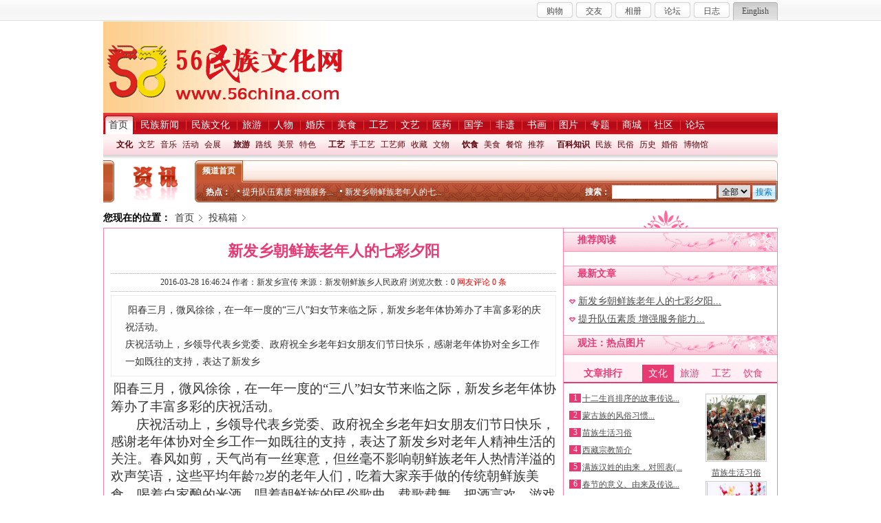

--- FILE ---
content_type: text/html
request_url: http://56china.com/2016/0328/109019.html
body_size: 11365
content:
<!DOCTYPE html PUBLIC "-//W3C//DTD XHTML 1.0 Transitional//EN" "http://www.w3.org/TR/xhtml1/DTD/xhtml1-transitional.dtd">
<html xmlns="http://www.w3.org/1999/xhtml">
<head>
<meta name="baidu-site-verification" content="ek0MilntJDEHybj9" />
<meta http-equiv="Content-Type" content="text/html; charset=utf-8" />
<title>新发乡朝鲜族老年人的七彩夕阳_投稿箱_中华民族文化网 中国民族网 56民族文化网 </title>
<meta http-equiv="X-UA-Compatible" content="IE=EmulateIE7" />
<meta content="朝鲜族,新发,老年人" name="keywords" />
<meta content=" 阳春三月，微风徐徐，在一年一度的“三八”妇女节来临之际，新发乡老年体协筹办了丰富多彩的庆祝活动。庆祝活动上，乡领导代表乡党委、政府祝全乡老年妇女朋友们节日快乐，感谢老年体协对全乡工作一如既往的支持，表达了新发乡" name="description" />
<meta property="qc:admins" content="5456250677656301616375" />
<base href="http://www.56china.com/" />
<link href="favicon.ico" rel="shortcut icon" />
<link href="css/css.css" rel="stylesheet" type="text/css" />
<link href="/css/list.css" rel="stylesheet" type="text/css" />
<link href="/css/tgx.css" rel="stylesheet" type="text/css" />
<link rel="alternate" type="application/rss+xml" title="新发乡朝鲜族老年人的七彩夕阳_投稿箱_中华民族文化网 中国民族网 56民族文化网 " href="/rss.php?rssid=2341" />
<script language="JavaScript" src="data/config.js"></script>
<script language="JavaScript" src="images/js/jquery.min.js"></script>
<script language="JavaScript" src="images/js/css.js"></script>
<script language="JavaScript" src="images/js/common.js"></script>
<script language="JavaScript" src="images/js/login.js"></script>
<script language="JavaScript" src="images/js/validator.js"></script>


<script src="css/my.js" type="text/javascript"></script>

</head>
<body>
<!--top-->
<div id="top">

  <div class="top_nav_but f_r">
<a href="/product/" target="_blank">购物</a>
<a href="/bbs/misc.php?mod=ranklist" target="_blank">交友</a>
<a href="/bbs/home.php?mod=space&do=album" target="_blank">相册</a>
<a href="/bbs/" target="_blank">论坛</a>
<a href="/bbs/home.php?mod=space&do=blog" target="_blank">日志</a>
<a href="/Chinese%20culture/" target="_blank" class="enbut">Einglish</a>

  </div>
 

 
  <div class="top_login f_l">
   <div id="div_login" style="display:none;width: 520px;">
<form action="/member/login.php" method="post" name="login" onsubmit="return loginSubmit(this, 1);" style="float:left;margin-right:10px">
用户名：<input type="text" name="username" size="12" class="input_blur"/>
密码：<input type="password" name="password" size="12" class="input_blur"/>
  <input type="submit" name="dosubmit" value="登录" class="button_style"/>
  <input type="button" name="register" value="注册" onclick="redirect('/member/register.php')" class="button_style"/>
  <input type="hidden" name="cookietime" value="0"/>
</form>

</div>
<div id="div_logined" style="display:none">
<strong id="logined_username" ></strong>，<a href="/member/">会员中心</a> | 
<a href="/member/logout.php">退出登录</a>
 
<a href="world/network.php?ac=mtag&view=hot" target="_blank" class="a_red1" style="margin-left:50px;">群组</a> <a href="/yp/"  target="_blank" class="a_red1">企业</a> <a href="bbs/my.php?item=threads"  target="_blank" class="a_red1">贴子</a> <span id="xiaochenspan"><a href="world/space.php?do=friend"  target="_blank" class="a_red1">好友<script src="./gettopinfo.php?type=friend"></script></a> <a href="world/space.php?do=pm"  target="_blank" class="a_red1">消息<script src="./gettopinfo.php?type=msg"></script></a></span>
 
</div>
  </div>


  
</div><!--end top-->

 
 
<!--header-->
<div id="header">
<div class="logo f_l">
<a href="http://www.56china.com/"><img src="css/logo.gif" alt="中华民族文化网 中国民族网 56民族文化网 " /></a>

</div>
<div class="ad f_r" ><script language="javascript" src="data/js.php?id=1"></script></div>
</div>

<div id="smenu">
<div id="i_menu">
<ul>
  <li  class="on"><a href="/" id="menu_phpcms"><span>首页</span></a></li>
   <li><a href="/new_new/" id="menu_662"><span>民族新闻</span></a></li><li><a href="/news/" id="menu_11"><span>民族文化</span></a></li><li><a href="/mzly/" id="menu_26"><span>旅游</span></a></li><li><a href="/renwu/" id="menu_779"><span>人物</span></a></li><li><a href="/hunqing/" id="menu_764"><span>婚庆</span></a></li><li><a href="/mz_mzys/" id="menu_646"><span>美食</span></a></li><li><a href="/mzgy/" id="menu_45"><span>工艺</span></a></li><li><a href="/uhdmt/" id="menu_593"><span>文艺</span></a></li><li><a href="/mzyy/" id="menu_2318"><span>医药</span></a></li><li><a href="/gxg/" id="menu_4270"><span>国学</span></a></li><li><a href="/fy/" id="menu_4317"><span>非遗</span></a></li><li><a href="http://www.56china.com/new_new/mzsh/" id="menu_4329"><span>书画</span></a></li><li><a href="http://www.56china.com/bbs/home.php?mod=space&do=album" id="menu_1761"><span>图片</span></a></li><li><a href="/special/" id="menu_7"><span>专题</span></a></li><li><a href="http://shop.56china.com" id="menu_1807"><span>商城</span></a></li><li><a href="http://www.56china.com/bbs/misc.php?mod=ranklist" id="menu_1327"><span>社区</span></a></li><li><a href="http://www.56china.com/bbs/forum.php" id="menu_1709"><span>论坛</span></a></li>  </ul>
</div>
<div id="i_nav">
<ul id="nav_phpcms" style="display:block;"> 
<a href="/news/" class="b" target="_blank">文化</a> <a href="/uhdmt/"  target="_blank">文艺</a>  <a href="/uhdmt/dmt-mzyy/"  target="_blank">音乐</a>  <a href="/news/mzuh_uhhd/"  target="_blank">活动</a>  <a href="/new_new/new_hzxx/"  target="_blank">会展</a> 
<a href="/mzly/" class="b"  target="_blank">旅游</a> <a href="/mzly/mzly_lylx/"  target="_blank">路线</a> <a href="/photo/tour/"  target="_blank">美景</a> <a href="/mzly/qifengyisu/"  target="_blank">特色</a> 
<a href="/mzgy/" class="b" target="_blank">工艺</a> <a href="/mzgy/sgyjp/" target="_blank">手工艺</a> <a href="/renwu/gongyirenwu/" target="_blank">工艺师</a> <a href="/mzgy/shoucangwenhua/"  target="_blank">收藏</a> <a href="/mzgy/wenwuwenhua/"  target="_blank">文物</a>
<a href="/mz_mzys/" class="b" target="_blank">饮食</a> <a href="/mz_mzys/mzys_msysys/"  target="_blank">美食</a> <a href="/mz_mzys/mzys_dtcg/" target="_blank">餐馆</a> <a href="/mz_mzys/mzys_dtcg/"  target="_blank">推荐</a>  
<a href="" class="b" target="_blank">百科知识</a> <a href="/news/" target="_blank">民族</a> <a href="/news/mzuh_mzfs/"  target="_blank">民俗</a> <a href="/news/mzuh_mzls/"  target="_blank">历史</a> <a href="/hunqing/minzu_hunsu/" target="_blank">婚俗</a> <a href="/mzuh_jg/mz_bug/"  target="_blank">博物馆</a>
</ul>
<ul id="nav_662">
<a href="/new_new/new_uhdt/" target="_blank">文化资讯</a> 	<a href="/new_new/new_glxu/" target="_blank">国内新闻</a> 	<a href="/new_new/new_gjxu/" target="_blank">国际新闻</a> 	<a href="/new_new/new_hzxx/" target="_blank">会展信息</a> 	<a href="/new_new/new_lydt/" target="_blank">旅游动态</a> 	<a href="/new_new/new_gy/" target="_blank">工艺资讯</a> 	<a href="/new_new/yinshizixun/" target="_blank">企业资讯</a> 	<a href="/new_new/yichandongtai/" target="_blank">遗产动态</a> 	<a href="/new_new/mzsh/" target="_blank">书画资讯</a> 	<a href="/new_new/huodongxinxi/" target="_blank">活动</a> 	<a href="/new_new/minzubowuguan/" target="_blank">多彩中华</a> 	<a href="/new_new/renwuzixun/" target="_blank">人物</a> 	<a href="/new_new/shipinxinwen/" target="_blank">视频</a> 	<a href="/new_new/cgdnyt/" target="_blank">成功的一天</a> 	<a href="/new_new/meitixinwen/" target="_blank">媒体新闻</a> 	<a href="/new_new/minzufangtan/" target="_blank">民族访谈</a> 	<a href="/new_new/diqu/" target="_blank">地方报道</a> 	<a href="/new_new/meitilianmeng/" target="_blank">媒体联盟</a> 	<a href="/new_new/qyppcq/" target="_blank">品牌传奇</a> 	<a href="/new_new/jingcaibaodao/" target="_blank">地方总汇</a> 	<a href="/new_new/gysdyt/" target="_blank">寻访之旅</a> 	</ul>
<ul id="nav_11">
<a href="/news/fengqing/" target="_blank">风情</a> 	<a href="/news/mzjr/" target="_blank">节日</a> 	<a href="/news/mzuh_mzfs/" target="_blank">风俗</a> 	<a href="/news/mzps/" target="_blank">趣事</a> 	<a href="/news/mzjj/" target="_blank">禁忌</a> 	<a href="/news/mzcs/" target="_blank">传说</a> 	<a href="/news/mzuh_mzzj/" target="_blank">宗教</a> 	<a href="/news/mzuh_uhhd/" target="_blank">活动</a> 	<a href="/news/mzzc/" target="_blank">政策</a> 	<a href="/news/mzuh_mzls/" target="_blank">历史</a> 	<a href="/news/wenhua_jianzhu/" target="_blank">建筑</a> 	<a href="/news/wenhua_wenxue/" target="_blank">文学</a> 	<a href="/news/tansuo/" target="_blank">探索</a> 	<a href="/news/jilu/" target="_blank">记录</a> 	<a href="/uhdmt/tiyushipin/" target="_blank">体育</a> 	<a href="/new_new/shipinxinwen/" target="_blank">视频</a> 	</ul>
<ul id="nav_26">
<a href="/mzly/qifengyisu/" target="_blank">特色村镇</a> 	<a href="/mzly/mzly_tjjd/" target="_blank">推荐景点</a> 	<a href="/mzly/lvyouhuodong/" target="_blank">旅游活动</a> 	<a href="/mzly/mzly_lytm/" target="_blank">旅游探密</a> 	<a href="/mzly/tjlydp/" target="_blank">推荐地区</a> 	<a href="/mzly/msly/" target="_blank">民俗旅游</a> 	<a href="/new_new/shipinxinwen/" target="_blank">旅游视频</a> 	<a href="/mzly/mzly/" target="_blank">民族之旅</a> 	<a href="/mzly/mzly_lylx/" target="_blank">旅游路线</a> 	<a href="/mzly/mzly_lxstj/" target="_blank">旅行社推荐</a> 	<a href="/mzly/lyzysx/" target="_blank">出行宝典</a> 	</ul>
<ul id="nav_779">
<a href="/renwu/wenhuarenwu/" target="_blank">民族企业家</a> 	<a href="/renwu/yingxianglirenwu/" target="_blank">文化学者</a> 	<a href="/renwu/leqirenwu/" target="_blank">器乐家</a> 	<a href="/renwu/gongyirenwu/" target="_blank">民间艺人</a> 	<a href="/renwu/biaoyanrenwu/" target="_blank">表演家</a> 	<a href="/renwu/wudaorenwu/" target="_blank">舞蹈家</a> 	<a href="/renwu/yanchangrenwu/" target="_blank">歌唱家</a> 	<a href="/renwu/meishurenwu/" target="_blank">书画家</a> 	<a href="/renwu/shejishi/" target="_blank">设计师</a> 	<a href="/renwu/ciqujia/" target="_blank">词曲作家</a> 	<a href="/renwu/zuojia/" target="_blank">作家</a> 	<a href="/renwu/shoucangjia/" target="_blank">收藏家</a> 	<a href="/renwu/56jingying/" target="_blank">56民族精英</a> 	</ul>
<ul id="nav_764">
<a href="/hunqing/minzu_hunsu/" target="_blank">民族婚俗</a> 	<a href="/hunqing/dongfanghuazhu/" target="_blank">洞房花烛</a> 	<a href="/hunqing/tesehunli/" target="_blank">特色婚礼</a> 	<a href="/hunqing/xijiuhunyan/" target="_blank">喜酒婚宴</a> 	<a href="/hunqing/jiehunbaodian/" target="_blank">结婚宝典</a> 	<a href="/hunqing/hunshasheying/" target="_blank">婚纱摄影</a> 	<a href="/hunqing/jiehuntu/" target="_blank">结婚图片</a> 	<a href="/hunqing/hunzhanxinxi/" target="_blank">婚展信息</a> 	<a href="/hunqing/hunjiazixun/" target="_blank">婚嫁资讯</a> 	<a href="/hunqing/hunshalifu/" target="_blank">婚纱礼服</a> 	</ul>
<ul id="nav_646">
<a href="/mz_mzys/mzys_ysuh/" target="_blank">饮食文化</a> 	<a href="/mz_mzys/mzys_tjxc/" target="_blank">食客发现</a> 	<a href="/mz_mzys/mzys_mzdptc/" target="_blank">民族特产</a> 	<a href="/mz_mzys/mzys_dtcg/" target="_blank">特色餐馆</a> 	<a href="/mz_mzys/mzys_cyzf/" target="_blank">民族菜做法</a> 	<a href="/mz_mzys/mzys_msysys/" target="_blank">民族美食养生</a> 	<a href="/mz_mzys/ys_fuxc/" target="_blank">风味小吃</a> 	<a href="/photo/foodpicture/" target="_blank">美食图片</a> 	</ul>
<ul id="nav_45">
<a href="/new_new/new_gy/" target="_blank">工艺资讯</a> 	<a href="/mzgy/mzgy_hhgy/" target="_blank">绘画工艺</a> 	<a href="/renwu/gongyirenwu/" target="_blank">工艺人物</a> 	<a href="/mzgy/gyfs/" target="_blank">民族服饰</a> 	<a href="/mzgy/mzgy_gyjs/" target="_blank">工艺知识</a> 	<a href="/mzgy/sgyjp/" target="_blank">工艺精品</a> 	<a href="/mzgy/mzgy_tjgycs/" target="_blank">推荐厂商</a> 	<a href="/mzgy/shoucangwenhua/" target="_blank">收藏文化</a> 	<a href="/mzgy/wenwuwenhua/" target="_blank">文物文化</a> 	<a href="/mzgy/mzgy_wenhua/" target="_blank">工艺文化</a> 	<a href="/product/cp_tsfs/mzfz/" target="_blank">民族服装</a> 	</ul>
<ul id="nav_593">
<a href="/uhdmt/uhzssp/" target="_blank">文艺知识</a> 	<a href="/uhdmt/dmt-mzyy/" target="_blank">民族音乐</a> 	<a href="/uhdmt/dmt_mzyp/" target="_blank">民族乐器</a> 	<a href="/uhdmt/wudaoshipin/" target="_blank">民族表演</a> 	<a href="/uhdmt/tiyushipin/" target="_blank">民族体育</a> 	<a href="/uhdmt/mzhh/" target="_blank">民族书画</a> 	</ul>
<ul id="nav_2318">
<a href="/mzyy/mz_my/" target="_blank">蒙医</a> 	<a href="/mzyy/mz_zy/" target="_blank">藏医</a> 	<a href="/mzyy/mz_yy/" target="_blank">瑶医</a> 	<a href="/mzyy/mz_mzyy/" target="_blank">苗医</a> 	<a href="/mzyy/mz_zzyy/" target="_blank">壮医</a> 	<a href="/mzyy/mz_wy/" target="_blank">维医</a> 	<a href="/mzyy/mz_hy/" target="_blank">回医</a> 	<a href="/mzyy/mz_dy/" target="_blank">傣医</a> 	<a href="/mzyy/mz_ty/" target="_blank">土医</a> 	<a href="/mzyy/mz_cy/" target="_blank">朝医</a> 	<a href="/mzyy/mz_yzyy/" target="_blank">彝医</a> 	<a href="/mzyy/mz_ptyy/" target="_blank">其他民族医药</a> 	</ul>
<ul id="nav_4270">
<a href="/gxg/djzm/" target="_blank">百家争鸣</a> 	<a href="/gxg/jszj/" target="_blank">经史子集</a> 	<a href="/gxg/mjjt/" target="_blank">名家讲堂</a> 	<a href="/gxg/gxrm/" target="_blank">国学入门</a> 	<a href="/gxg/gxyy/" target="_blank">国学运用</a> 	<a href="/gxg/gxfw/" target="_blank">国学服务</a> 	</ul>
<ul id="nav_4317">
<a href="http://www.56china.com/new_new/yichandongtai/" target="_blank">非遗动态</a> 	<a href="/fy/fyml/" target="_blank">非遗名录</a> 	<a href="/fy/fyccr/" target="_blank">传承人</a> 	<a href="/fy/fyjs/" target="_blank">非遗产品推荐</a> 	<a href="/fy/fyxz/" target="_blank">现状介绍</a> 	</ul>
<ul id="nav_4329">
</ul>
<ul id="nav_1761">
</ul>
<ul id="nav_7">
</ul>
<ul id="nav_1807">
</ul>
<ul id="nav_1327">
</ul>
<ul id="nav_1709">
</ul>

</div>
</div>
<!--end header-->
<div id="classnav">
<ul class="classmenu">
<li><b><a href="/tgx/">频道首页</a></b></li>
<li>&nbsp;&nbsp; 
	 
</li>
</ul>
<ul class="navbottom"><li style="background:none;pading:0px;"><b>热点：</b></li>
<li><a href="2016/0113/108357.html" title=" 提升队伍素质 增强服务能力" target="_blank"> 提升队伍素质 增强服务...</a></li><li><a href="2016/0328/109019.html" title="新发乡朝鲜族老年人的七彩夕阳" target="_blank">新发乡朝鲜族老年人的七...</a></li><li class="search">  
  <div class="f_r">
 <form name="site_search" action="search/" target="_blank">
 <b>搜索：</b>
  <input type="text" name="q" size="20" class="input_blur"/>
  <select name='type'>
<option value="all">全部</option>
<option value="buy">供求</option>
<option value="news">资讯</option>
<option value="picture">图片</option>
<option value="info">分类</option>
<option value="product">产品</option>
  </select>
  <input type="submit" name="s" id="button" value="搜索" class="button_style"/>
 </form>
  </div>
</li>
</ul>
</div>



<div id="position1"><span>您现在的位置：</span><a href="">首页</a><a href="/tgx/">投稿箱</a></div>

<!--left begin-->
<div class="b4" id="leftbox">

    <div id="content">
  <div id="content_head">
<!--文章标题-->
<h1 class="color2">新发乡朝鲜族老年人的七彩夕阳</h1>
<!--基本属性-->
<h2 class="b3"><span>2016-03-28 16:46:24</span> 作者：新发乡宣传 来源：新发朝鲜族乡人民政府 浏览次数：<span id="hits">0</span> 
<a href="comment/?keyid=phpcms-content-title-109019&verify=5146c9ea1d0f05a27a890c9f61a25ea2" style="color:red;">网友评论 <span id="comments_top">0</span> 条</a>
</h2>
  </div>
  <!--简单描述-->
    <div id="digest">&nbsp;阳春三月，微风徐徐，在一年一度的“三八”妇女节来临之际，新发乡老年体协筹办了丰富多彩的庆祝活动。<br />庆祝活动上，乡领导代表乡党委、政府祝全乡老年妇女朋友们节日快乐，感谢老年体协对全乡工作一如既往的支持，表达了新发乡</div>
    <!--正文-->
  <div id="endtext">
<!--判断阅读权限-->
<!--判断是否已经扣点-->
&nbsp;<span style="font-family: 宋体; font-size: 14pt; text-indent: 28pt;">阳春三月，微风徐徐，在一年一度的&ldquo;三八&rdquo;妇女节来临之际，新发乡老年体协筹办了丰富多彩的庆祝活动。</span>
<p class="MsoNormal" style="text-indent:28.0pt;mso-char-indent-count:2.0"><span style="font-size:14.0pt;font-family:宋体">庆祝活动上，乡领导代表乡党委、政府祝全乡老年妇女朋友们节日快乐，感谢老年体协对全乡工作一如既往的支持，表达了新发乡对老年人精神生活的关注。春风如剪，天气尚有一丝寒意，但丝毫不影响朝鲜族老年人热情洋溢的欢声笑语，这些平均年龄<span lang="EN-US">72</span>岁的老年人们，吃着大家亲手做的传统朝鲜族美食、喝着自家酿的米酒、唱着朝鲜族的民俗歌曲，载歌载舞、把酒言欢、游戏娱乐，场面热闹非凡。<span lang="EN-US"><o:p></o:p></span></span></p>
<p class="MsoNormal" style="text-indent:28.0pt;mso-char-indent-count:2.0"><span style="font-size:14.0pt;font-family:宋体">此次活动愉悦了心情，享受了快乐，锻炼了身体，增进了友谊，增强了凝聚力，让朝鲜族老年朋友们生活如同朝鲜族喜爱的七彩巾一样绚丽多姿。<span lang="EN-US"><o:p></o:p></span></span></p>  </div>
  <div class="c"></div>
    <div id="keyword"  class="color2"><strong>关键词：</strong><a href="tag.php?tag=%E6%9C%9D%E9%B2%9C%E6%97%8F" class="keyword">朝鲜族</a><a href="tag.php?tag=%E6%96%B0%E5%8F%91" class="keyword">新发</a><a href="tag.php?tag=%E8%80%81%E5%B9%B4%E4%BA%BA" class="keyword">老年人</a></div>
  

<div class="c"></div>
    <!--分页-->
   <div class="c"></div>
    <div id="moodrank_div"></div>
  <script  type="text/javascript">var contentid = 109019;</script>
  <script type="text/javascript" id="callback_js"></script>
  <script type="text/javascript" src="data/moodrank/1.js"></script>
      <div id="digg_div"></div>
  <script  type="text/javascript">var contentid = 109019; var catid = 2341</script>
  <script type="text/javascript" id="calldigg_js"></script>
  <script type="text/javascript" src="digg/digg.php?contentid=109019&catid=2341"></script>
   <div class="c"></div>

  <div class="clear"></div>
    <form action="mail/sendmail.php" name="sendmail" id="sendmail">
<input type="hidden" name="title" value="推荐：新发乡朝鲜族老年人的七彩夕阳" />
<input type="hidden" name="content" value=" <a href='http://www.56china.com/2016/0328/109019.html' target='_blank'>新发乡朝鲜族老年人的七彩夕阳</a><br/>" />
  </form>
       <form action="error_report/error_report.php" name="errors" id="errors">
<input type="hidden" name="title" value="新发乡朝鲜族老年人的七彩夕阳" />
<input type="hidden" name="contentid" value="109019" />
  </form>
    <p id="text_1" style="margin-top:1%;">
<a href="javascript:$('#errors').submit();">[错误报告]</a> 
<a href="javascript:$('#sendmail').submit();">[推荐]</a> 
<a href="member/collect.php?contentid=109019&action=add">[收藏]</a>
<a href="javascript:window.print();">[打印]</a> <a href="javascript:window.close();">[关闭]</a> 
<a href="http://www.56china.com/2016/0328/109019.html#top">[返回顶部]</a> </p>

<p  id="text_2" style="margin-top:1%;" ><a href="javascript:void(0)" onclick="copyToClipBoard()">[复制地址给QQ/MSN好友]</a></p>

<div class="clear"></div>

<div class="page_3 list_txt_2" style="margin-top:1%;">

</div>

  <!--评论-->
 <div class="clear"></div>
<div class="page_3" style="margin-top:1%;">
 <h6 class="b4 bg3 color2">网友评论</h6>

 <ul class="b4 text_list">

      <div id="commnent_tag">
<a href="comment/?keyid=phpcms-content-title-109019&verify=5146c9ea1d0f05a27a890c9f61a25ea2"><img src="images/comment.gif" />
已有<strong class="c_red"><span id="comments">0</span></strong>位网友发表了看法</a>
  </div>
  <div class="commenttext" style="text-align:center;margin-top:2%">
<form action="comment/?action=addpost" method="post" onSubmit="return checkForm();">
<input type="hidden" name="keyid" value="phpcms-content-title-109019"/>
<input type="hidden" name="verify" value="5146c9ea1d0f05a27a890c9f61a25ea2"/>
<ul>
  <li>
<textarea cols="100" rows="8" name="comment" id="comment" onfocus="reply_clearfield()" onblur="reply_restoration()"></textarea>
  </li>
  <li style="text-align:left;margin-left:1%;margin-top:1%;">
<span id="checker"><div style="float:left">验证码：</div><input type="text" style="ime-mode: disabled;" size="6" id="checkcode" name="checkcode"  style="float:left" /><img src="" id="code_img" style="display:none;" onclick="this.src='checkcode.php?'+Math.random()" alt="点击换一张"></span>
<input id="dosubmit" name="dosubmit" type="submit" value="发表评论" />
  </li>
</ul>
</form>
  </div>
  <script type="text/javascript" src="data/js/comment_setting.js"></script>
  <script type="text/javascript">
  <!--
$().ready(function() {        
if(setting.ischecklogin == 0 && getcookie('auth') === null)
{
$('#comment').val("请您登陆后发表评论！");
$('#comment').attr("disabled","disabled");
$('#dosubmit').attr("disabled","disabled");
}
else 
{
$('#comment').val("我也来说两句！");
}
});
function reply_restoration()
{
if($('#comment').val() == '')
{
$('#comment').val("我也来说两句！");
}
}
function reply_clearfield()
{
if ($('#comment').val() == "我也来说两句！") 
{
$('#comment').val("");   
}
document.getElementById('code_img').style.display = 'block';document.getElementById('code_img').src='checkcode.php';
}
function checkForm()
{
if($('#comment').val() == '' || $('#comment').val() == "我也来说两句！")
{
alert("内容不能为空");
$('#comment').focus();
return false;
}
if($('#checkcode').val() == '' )
{
alert("验证码不能为空");
$('#checkcode').focus();
return false;
}
if ($('#comment').val().length > 1000) 
{
alert("内容太长，最多 1000 个文字");
return false;
}
}
  //-->
  </script>
 
</ul></div>
 

 


 </div><!--content end-->
</div><!--left end-->

<!--right begin-->
<div class="b4" id="rightbox">
<div class="listad">
<script language="javascript" src="data/js.php?id=5"></script>
</div>
<h6><b>推荐阅读</b></h6>
<div class="list_txt_2">
<ul class="txt">
</ul>
</div>
<h6><b>最新文章</b></h6>
<div class="list_txt_1">
<ul class="txt">
<li><a href="2016/0328/109019.html" title="新发乡朝鲜族老年人的七彩夕阳" target="_blank">新发乡朝鲜族老年人的七彩夕阳...</a></li><li><a href="2016/0113/108357.html" title=" 提升队伍素质 增强服务能力" target="_blank"> 提升队伍素质 增强服务能力...</a></li></ul>
</div>
<h6><b>观注：热点图片</b></h6>
<div class="list_pic_1">
<ul class="pic">
</ul>
</div>
<div class="listad">
<script language="javascript" src="http://www.56china.com/data/js.php?id=9"></script>
</div>
<div  id="listtab"  class="listtab"><!--滑块2-->
<div class="title bg3"><ul>
<li class="a1">文章排行</li>
<li onmouseover="show('listtab','1')"  id="listtab_nav_1" >文化</li>
<li onmouseover="show('listtab','2')"  id="listtab_nav_2" >旅游</li>
<li onmouseover="show('listtab','3')"  id="listtab_nav_3" >工艺</li>
<li onmouseover="show('listtab','4')"  id="listtab_nav_4" >饮食</li>
</ul></div>


<div id="listtab_box_1" class="listtab_box" style="display:block">
<ul class="txt">
<li><b>1</b><a href="2009/0307/968.html" title="十二生肖排序的故事传说" target="_blank">十二生肖排序的故事传说...</a></li><li><b>2</b><a href="2010/0313/71901.html" title="蒙古族的风俗习惯" target="_blank">蒙古族的风俗习惯...</a></li><li><b>3</b><a href="2009/0307/1045.html" title="苗族生活习俗" target="_blank">苗族生活习俗</a></li><li><b>4</b><a href="2009/0307/1065.html" title="西藏宗教简介" target="_blank">西藏宗教简介</a></li><li><b>5</b><a href="2009/0307/957.html" title="满族汉姓的由来，对照表(上)" target="_blank">满族汉姓的由来，对照表(...</a></li><li><b>6</b><a href="2009/0307/962.html" title="春节的意义、由来及传说" target="_blank">春节的意义、由来及传说...</a></li><li><b>7</b><a href="2009/0307/971.html" title="白族春节习俗" target="_blank">白族春节习俗</a></li><li><b>8</b><a href="2009/0307/959.html" title="满族汉姓的由来，对照表(下)" target="_blank">满族汉姓的由来，对照表(...</a></li><li><b>9</b><a href="2009/0301/665.html" title="中国少数民族主要节日" target="_blank">中国少数民族主要节日...</a></li><li><b>10</b><a href="2009/0923/62784.html" title="白族风俗习惯" target="_blank">白族风俗习惯</a></li></ul>
<ul class="pic">
<li><a href="2009/0307/1045.html" target="_blank" title="苗族生活习俗"><img src="uploadfile/2009/0307/20090307030855608.jpg" width="300" height="300" alt="苗族生活习俗" /></a><br /><b><a href="2009/0307/1045.html" target="_blank">苗族生活习俗</a>
</b></li>
<li><a href="2009/0307/971.html" target="_blank" title="白族春节习俗"><img src="uploadfile/2009/0307/20090307095801383.jpg" width="300" height="300" alt="白族春节习俗" /></a><br /><b><a href="2009/0307/971.html" target="_blank">白族春节习俗</a>
</b></li>
</ul>
</div>
<div id="listtab_box_2" class="listtab_box">
<ul class="txt">
<li><b>1</b><a href="2009/0303/705.html" title="苏州三山岛油菜花旅游" target="_blank">苏州三山岛油菜花旅游...</a></li><li><b>2</b><a href="2009/0313/1434.html" title="三月四月请看贵州百里杜鹃花" target="_blank">三月四月请看贵州百里杜...</a></li><li><b>3</b><a href="2009/0318/7250.html" title="是谁在荒山野岭开凿石壁？"红崖天书"之谜" target="_blank">是谁在荒山野岭开凿石壁...</a></li><li><b>4</b><a href="2009/0305/873.html" title="贵州西江千户苗寨" target="_blank">贵州西江千户苗寨...</a></li><li><b>5</b><a href="2014/0508/98633.html" title="世界上最危险的村庄-太行山深处,悬崖上郭亮" target="_blank">世界上最危险的村庄-太...</a></li><li><b>6</b><a href="2012/1213/77321.html" title="行走在阴阳八卦诸葛村" target="_blank">行走在阴阳八卦诸葛村...</a></li><li><b>7</b><a href="2010/0927/72745.html" title="香格里拉　心儿被牵引着飞向" target="_blank">香格里拉　心儿被牵引着...</a></li><li><b>8</b><a href="2013/1002/86535.html" title="贵州云顶：夏日草原景色美" target="_blank">贵州云顶：夏日草原景色美...</a></li><li><b>9</b><a href="2010/0926/72720.html" title="【贵州隆里古镇】青山看不厌，流水趣何长" target="_blank">【贵州隆里古镇】青山看...</a></li><li><b>10</b><a href="2009/0313/1451.html" title="北侗第一寨——贵州天柱三门塘" target="_blank">北侗第一寨——贵州天柱...</a></li></ul>
<ul class="pic">
<li><a href="2009/0303/705.html" target="_blank" title="苏州三山岛油菜花旅游"><img src="uploadfile/2009/0303/20090303122517287.jpg" width="300" height="300" alt="苏州三山岛油菜花旅游" /></a><br /><b><a href="2009/0303/705.html" target="_blank">苏州三山岛油菜</a>
</b></li>
<li><a href="2009/0313/1434.html" target="_blank" title="三月四月请看贵州百里杜鹃花"><img src="uploadfile/2009/0313/20090313085805527.jpg" width="300" height="300" alt="三月四月请看贵州百里杜鹃花" /></a><br /><b><a href="2009/0313/1434.html" target="_blank">三月四月请看贵</a>
</b></li>
</ul>
</div>
<div id="listtab_box_3" class="listtab_box">
<ul class="txt">
<li><b>1</b><a href="2009/0307/993.html" title="56个民族服装大全图展" target="_blank">56个民族服装大全图展...</a></li><li><b>2</b><a href="2009/0313/1436.html" title="少数民族服装的服饰配件特点" target="_blank">少数民族服装的服饰配件...</a></li><li><b>3</b><a href="2009/0224/531.html" title="维吾尔族服饰文化特点" target="_blank">维吾尔族服饰文化特点...</a></li><li><b>4</b><a href="2009/0214/223.html" title="藏族服饰，藏民族服饰图片" target="_blank">藏族服饰，藏民族服饰图片...</a></li><li><b>5</b><a href="2009/0216/328.html" title="蒙古族的服装特点" target="_blank">蒙古族的服装特点...</a></li><li><b>6</b><a href="2009/0307/1006.html" title="别具风格的回族服饰" target="_blank">别具风格的回族服饰...</a></li><li><b>7</b><a href="2009/0318/7449.html" title="贵州布衣族服饰" target="_blank">贵州布衣族服饰</a></li><li><b>8</b><a href="2009/0307/992.html" title="56个民族服装全集" target="_blank">56个民族服装全集...</a></li><li><b>9</b><a href="2009/0313/1435.html" title="少数民族服饰衣裳形制类型特点" target="_blank">少数民族服饰衣裳形制类...</a></li><li><b>10</b><a href="2009/0316/1770.html" title="价值千万元藏族传统服饰来京展示" target="_blank">价值千万元藏族传统服饰...</a></li></ul>
<ul class="pic">
<li><a href="2009/0313/1436.html" target="_blank" title="少数民族服装的服饰配件特点"><img src="uploadfile/2009/0313/20090313123419516.jpg" width="300" height="300" alt="少数民族服装的服饰配件特点" /></a><br /><b><a href="2009/0313/1436.html" target="_blank">少数民族服装的</a>
</b></li>
<li><a href="2009/0224/531.html" target="_blank" title="维吾尔族服饰文化特点"><img src="uploadfile/2009/0224/20090224074605615.jpg" width="300" height="300" alt="维吾尔族服饰文化特点" /></a><br /><b><a href="2009/0224/531.html" target="_blank">维吾尔族服饰文</a>
</b></li>
</ul>
</div>
<div id="listtab_box_4" class="listtab_box">
<ul class="txt">
<li><b>1</b><a href="2009/0216/327.html" title="蒙古族饮食特点" target="_blank">蒙古族饮食特点</a></li><li><b>2</b><a href="2009/0331/8316.html" title="饺子的来历" target="_blank">饺子的来历</a></li><li><b>3</b><a href="2009/0310/1247.html" title="云南特色菜传统美食介绍" target="_blank">云南特色菜传统美食介绍...</a></li><li><b>4</b><a href="2009/0310/1300.html" title="甘肃天水土特产介绍" target="_blank">甘肃天水土特产介绍...</a></li><li><b>5</b><a href="2009/0216/317.html" title="趣谈新疆的酒文化" target="_blank">趣谈新疆的酒文化...</a></li><li><b>6</b><a href="2009/0923/58485.html" title="古代房中家谈性交姿势" target="_blank">古代房中家谈性交姿势...</a></li><li><b>7</b><a href="2009/0923/59607.html" title="±Ç×Ó²å´ÐÖÎ¸ÐÃ° ÍøÉÏÆ«·½¿ÉÄÜÉËÉí" target="_blank">±Ç×Ó²å´ÐÖÎ¸...</a></li><li><b>8</b><a href="2009/0310/1301.html" title="甘肃张掖土特产介绍" target="_blank">甘肃张掖土特产介绍...</a></li><li><b>9</b><a href="2009/0224/539.html" title="维吾尔族风味食品之馕、烤全羊、烤包子" target="_blank">维吾尔族风味食品之馕、...</a></li><li><b>10</b><a href="2009/0312/1396.html" title="贵州贵定.盘江狗肉" target="_blank">贵州贵定.盘江狗肉...</a></li></ul>
<ul class="pic">
<li><a href="2009/0216/327.html" target="_blank" title="蒙古族饮食特点"><img src="uploadfile/2009/0216/20090216052743785.gif" width="300" height="300" alt="蒙古族饮食特点" /></a><br /><b><a href="2009/0216/327.html" target="_blank">蒙古族饮食特点</a>
</b></li>
<li><a href="2009/0331/8316.html" target="_blank" title="饺子的来历"><img src="uploadfile/2009/0331/20090331082752370.jpg" width="300" height="300" alt="饺子的来历" /></a><br /><b><a href="2009/0331/8316.html" target="_blank">饺子的来历</a>
</b></li>
</ul>
</div>
</div>



<div class="listad">
<script language="javascript" src="http://www.56china.com/data/js.php?id=9"></script>
</div>

</div><!--right end-->



<script>
function oneHeight(){
  var maxHeight=0;
  var a=[];
  for(var i=0,n=arguments.length;i<n;i++){
a[i]=document.getElementById(arguments[i]);
if(a[i].scrollHeight>maxHeight)
  maxHeight=a[i].scrollHeight;
  }
  for(i=0;i<n;i++)
a[i].style.height=maxHeight+'px';
}

oneHeight('leftbox','rightbox');
show('listtab','1');
</script>


<script language="JavaScript" src="count.php?contentid=109019"></script>
<div class="c"></div>
<div id="footer">
    <a href="">网站首页</a>  | <a href="/about/aboutus/">网站介绍</a>
  | <a href="http://www.56china.com/announce/">网站公告</a>
  | <a href="/about/contactus/">联系方式</a>
  | <a href="/about/joinus/">招聘信息</a>
  | <a href="/about/copyright/">版权声明</a>
  | <a href="/about/ggfu/">广告服务</a>
  | <a href="http://www.56china.com/mzuh_jg/uhjg_tjgs/">民博合作网单位</a>
  | <a href="http://www.56china.com/mzuh_jg/">文化机构</a>
  | <a href="http://www.56china.com/minzuzizhi/">民族自治地方</a>
  | <a href="http://www.56china.com/link/">友情链接</a>
 | <a href="sitemap.html">网站地图</a> | <a href="ads/">广告预订</a> | <a href="guestbook/">留言本</a> <a href="http://www.56china.com/rss.php" target="_blank"><img src="images/rss.jpg" alt="rss信息聚合" /></a><br />
传播民族文化，弘扬民族精神，宣传民族品牌，构建56个民族和谐团结与发展为宗旨 打造成中国最健康，最绿色，最有民族特色，最有主题思想的中国<br />
网站部份资料来自互联网,如有侵权之处,请立即通知,我们会在一周内删除<br />
业务咨询电话:&nbsp;1800-1299-866&nbsp;&nbsp;E-mail:56china#sina.cn &nbsp;可将#换为@ 即可&nbsp; QQ:58160271&nbsp; 微信加关注：公众号码：cn_56china 
<br>
<a href="http://www.miibeian.gov.cn/" target="_blank">京ICP备05007121号 京公安网备 11010802010377</a>


<script>
var _hmt = _hmt || [];
(function() {
  var hm = document.createElement("script");
  hm.src = "//hm.baidu.com/hm.js?529048ffd21fadebf3a4bbdbd46acd18";
  var s = document.getElementsByTagName("script")[0]; 
  s.parentNode.insertBefore(hm, s);
})();
</script>



</div>
<!-- JiaThis Button BEGIN -->
<script type="text/javascript">var jiathis_config = {data_track_clickback:true};</script>

<!-- JiaThis Button END -->

<a href="http://zhanzhang.anquan.org/physical/report/?domain=www.56china.com" name="6mkjAp062T5iQXTZCwPepXBltWpRbZ5BWRFwugccRbJl3Goia5"><img height="47" src="http://zhanzhang.anquan.org/static/common/images/zhanzhang.png"alt="安全联盟站长平台" /></a>
</body>
</html>


--- FILE ---
content_type: text/html; charset=utf-8
request_url: http://www.56china.com/digg/digg.php?contentid=109019&catid=2341
body_size: 406
content:
$("#digg_div").html("<link href=\"http://www.56china.com/templates/56/skins/default/digg.css\" rel=\"stylesheet\" type=\"text/css\" /><div id=\"digg\"><span><strong id=\"diggDivCount_109019\">0</strong><br /><samp id=\"diggDivDo_down_109019\" onclick=\"digg(1)\" >顶一下</samp></span><span class=\"cai\"><strong id=\"diggDivCount_down_109019\">0</strong><br /><samp id=\"diggDivDo_down_109019\" onclick=\"digg(0)\" ><samp id=\"diggDivDo_down_109019\" onclick=\"digg(0)\" >踩一下</samp></samp></span></div>");
function digg(id)
{
	$("#digg_div").html('正在处理...');
	$("#calldigg_js").attr('src', "http://www.56china.com/digg/digg.php?contentid=" + contentid+"&catid="+catid+"&flag="+id);
}

--- FILE ---
content_type: text/css
request_url: http://www.56china.com/css/css.css
body_size: 3083
content:
body, dl, dt, dd, ol, ul, pre, form, field, input, p, blockquote, th, td, h1, h2, h3, h4, h5, h6 {margin:0; padding:0; color:#333; font-size:12px;}
body {text-align:left; background:#FFF url(index/bg.jpg) repeat-x 0 -94px;width:980px;margin:0px auto;}
/*
a:link, a:visited { text-decoration:none; color:#4D4D4D;}
a:hover, a:active { text-decoration:underline; color:#D976AD;}
*/
a{color:#4D4D4D;text-decoration:none;}
a:hover{color:#D976AD; text-decoration:underline;}
.a_green {color:#339900;text-decoration:none;}
.a_green:hover{color:#339900;text-decoration:underline;}
.a_red {color:#ff0000;text-decoration:none;}
.a_red:hover{color:#ff0000;text-decoration:underline;}
.a_blue {color:#077ac7;text-decoration:none;}
.a_blue:hover{color:#077ac7;text-decoration:underline;}

ul, ol { list-style:none;}
input, textarea, select, button, file {	font-size:12px;margin:0px;}
img { border:0;}
p, li {	line-height:1.8em;}
b {height:24px;line-height:24px;}
/*表单相关*/
form {margin:0px;padding:0px;}
input,select,textarea,.textarea_style{border:1px solid #dcdcdc;}
.inputtitle{ background:url(index/ruler.gif) repeat-x 0 5px; height:18px;line-height:18px;padding-left:2px;}
.input_focus, .input_blur {	height:18px; line-height:18px; border:1px solid #dcdcdc;  padding-left:2px;}
.input_focus, .textarea_focus {	background-color:#F6FCFF; font-size: 12px; border:1px solid #C7E8F9;}
/*单选框复选框*/
.radio_style, .checkbox_style {	border:0;}
/*按钮样式*/
.button_style {	background:url(index/bg_admin.jpg) repeat-x 0 -51px; text-align:center; border:1px solid #9cc9e0; padding:0px 4px;
color:#077ac7; cursor:pointer; height:21px; }


.show {display:block;}
.hide {display:none;}

.list {line-height:22px;}
.txt {line-height:22px;margin:0px;margin-left:5px;}
.txt li {line-height:22px;height:22px;overflow:hidden;}
.txt li img {vertical-align:middle;}
.txt li span.date {float:right;margin-right:15px;}
.txt a {white-space:nowrap;} 
.txt li b ,.txt li b a{color:#1896A2;font-weight: normal;display:inline;}
.txt li em {font-size:33px;}
.pic li {line-height:15px;*line-height:22px;_line-height:20px;text-align:center;padding:0px;margin:0px;}
.pic li img {border:1px solid #ccc;margin:0px;}
.pic b {font-weight:normal;text-align:center;}

.img .pic {float:left;margin-right:8px;}
.img .pic img {border:1px solid #ccc;}
.img dd {color:#797979}
.img dt,.img dt a {color:#474747;line-height:28px;font-weight:bold;}

/*粗体*/
.b{ font-weight:bold;}

/*f_开头为float漂浮,l:左 r:右*/
.f_l, #slide{ float:left;}
.f_r, .date { float:right;}

/*日期样式*/
.date{ color:#ccc; font-family:Arial, Helvetica, sans-serif; font-size:11px; margin-right:8px;}
.c,.clear{overflow:hidden; clear:both ; height:0px;padding:0px;margin:0px;text-align:none;font-size:0px;font-style:normal;}

h4 b {float:left;}
h4 span {float:right;}
h4 span img {vertical-align:middle;}
#top{ width:980px; margin:3px auto 0; background:transparent; height:27px; line-height:27px; color:#077ac7; overflow:hidden;}
#top .top_nav_but a {float:left;background:url(index/but_top.gif) no-repeat;width:52px;height:23px;text-align:center;margin-left:5px;}
#top .top_nav_but a:hover {background:url(index/but_top_a.gif) no-repeat;}
#top .top_nav_but a.enbut {float:left;background:url(index/but_top_1.gif) no-repeat;width:65px;height:26px;text-align:center;margin-left:5px;}
#top .top_nav_but a.enbut:hover {background:url(index/but_top_1a.gif) no-repeat;}
#top .top_ss {margin:0px  10px;padding:0px;margin-top:-2px;_margin-top:2px;}
#top .top_login {margin-top:-1px;_margin-top:2px;}
#top .a_red1 {margin-left:5px;color:#5D1C1A;}
#top .a_red1:hover {color:#D976AD;}
 

#header, #mainbox, #i_foot,#i_menu,#submenu{ width:980px; margin:10px auto 0; background:#fff; text-align:left; clear:both; overflow:hidden;}
#header{ background:transparent; overflow:hidden;margin-top:1px;height:133px; }
#header .logo {float:left;}
#header .ad {width:605px;margin-top:5px;}
#header .ad img {height:120px;width:600px;}
.ad img{ padding:1px; border:1px solid #dcdcdc;vertical-align:middle;}
#smenu {overflow:hidden;zoom:1;margin:0;}
#i_menu {width:980px;height:31px;background:url(index/menu.jpg) repeat-x;margin:0px auto;}
#i_menu ul {margin-top:4px;}
#i_menu ul li { float:left;background:url(index/menu_1.jpg) no-repeat 0 7px;margin-right:2px;}
#i_menu ul li a {float:left;font-size:14px;}
#i_menu ul li a,#menu ul li a span{ float:left;display:block; float:left; height:28px;line-height:28px; color:#fff; text-decoration:none; cursor:pointer}
#i_menu ul li a span{padding:0px 8px;}
#i_menu ul li a:hover, #i_menu ul li.on a{ background:url(index/menu_a_l.jpg) no-repeat  2px 0; display:block; float:left; height:28px; color:#333;}
#i_menu ul li a:hover span,#i_menu  ul li.on  a span{ float:left;;background: url(index/menu_a_r.jpg)  no-repeat right 0px  ;  height:28px;}

#i_nav {width:980px; height:30px;background:url(index/nav.jpg) repeat-x;margin:0px auto;overflow:hidden;}
#i_nav ul {margin:0px 4px;line-height:30px;display:none;}
#i_nav ul a {color:#60060F;margin-left: 5px}
#i_nav ul .b {margin-left:15px;;}
#i_nav ul a:hover {color:#CD5A00;}





#footer { clear:both;padding-top:10px;background:#fff url(index/bg_foot.jpg) repeat-x 0 10px; padding:10px 0; text-align:center; line-height:25px;	color:#333;	font-family:arial; }
#footer a {color:#333;}
#footer a:hover {color:#D976AD;}


/*心情指数模块*/
 
.titles {	margin:10px  auto; border:1px solid #ccc; width:570px; overflow:hidden;}
.titles h3 { margin:0;font-size:12px;background:#EFEFEF ; color:#999; line-height:22px; border:1px #fff solid; padding:0 8px;}
.titles h3 span {background:none;}
.titles div { padding:10px 0;}
.titles a {	width:280px; float:left;	color:#999;padding-left:8px; line-height:150%;}
#xinqing li { margin:8px; text-align:center; display:inline; float:left; line-height:24px;}
#column{}
#column li{margin:5px 14px;}
#column li div{background-color:#EEF7F7; height:79px; width:20px; border:1px solid #C8DDF2; padding:0; position:relative;}
#column li div img{width:20px; position:absolute;bottom:0;left:0;}

/*digg*/
#digg { width:140px; margin:0 auto 10px; overflow:hidden;height:63px;}
#digg span,#digg span.cai{ background:url(digg.jpg) no-repeat 0 0; width:58px; height:63px;display:block; text-align:center; line-height:31px; text-decoration:none; color:#6B6B6B; float:left;}
#digg span strong { color:#6B6B6B; font-family:Arial; font-size:14px;}
#digg span.cai {  width:58px; color:#6B6B6B; float:right;}
#digg a {color:#6B6B6B;}
#digg a:hover {color:#6B6B6B;}
#digg samp{cursor:pointer;}


.footerbox { position:absolute;position:relative;!important;;word-break: break-all; word-wrap:break-word; 
font-weight:bold;font-weight:normal; border-right:1px dashed dotted   #CAC7D8; vertical-align:middle;
white-space:nowrap;text-decoration:underline;display:inline;display:block;
 max-width:70px;max-height:70px;_height:expression(this.height > 70 ? "70px" : this.height);cursor:pointer;
 filter:alpha(opacity=50,Style=0); -moz-opacity:0.5;opacity: 0.5;
 BACKGROUND-POSITION:0 0;
 text-indent:24px; font-style:normal
 filter:alpha(opacity=70,Style=0);-moz-opacity:0.7;opacity: 0.7;
 }
 /*图片内容页*/
#ArtFrom{margin-bottom:0;border-bottom:0}
#ArticleCnt{margin-top:10px; width:100%; text-align:center;}
#lantern { width:610px; margin:10px auto; background:#f4f4f4;overflow:hidden;}
#tool { background:url(images/pic_tool.gif) repeat-x;height:33px; border-bottom:#FFF solid 1px }
#tool .f_l{ margin:6px 0 0 12px;font-size:12px}
#tool .f_r{ margin:6px 9px 0 0 }
#pagejump{ margin-left:5px}
#bimg {margin:7px 5px; text-align:center; overflow:hidden;width:600px;overflow:hidden;}

#simg {height:75px;padding-top:8px;background:url(images/tool_img.gif) repeat-x #E9E9E9}
#simg .p{ float:left;width:22px;text-align:right;text-indent:0}
#simg .n{ float:right;width:22px;text-align:left;text-indent:0}
#simg img.s{ filter:alpha(opacity=100);-moz-opacity:1;opacity:1;}
#simg img{text-indent:0}
#sImage{float:left;width:510px;}
#sImage div,#sImage p{ width:70px; height:58px; background:#ececec; display:block; text-align:center; float:left; display:inline; overflow:hidden; border:#C7C7C7 solid 1px; margin:0 0 0 12px}
#sImage img{ filter:alpha(opacity=60);-moz-opacity:0.6;opacity:0.6; height:58px;text-indent:0}
#Explain { padding:5px 15px 0 15px;margin:0 auto; line-height:18px; font-size:12px}
#Explain p{margin:0;padding:0;font-size:12px;}
.ss{filter:alpha(opacity=30);-moz-opacity:0.3;opacity:0.3;}
#butStop,#ArtPLinkTop,#ArtPLink,#cntLeft #Article #atPage{display:block;}
#hdcnt p{text-indent:2em}
#hdcnt{margin-bottom:40px}
#ArticleCnt,#ArtCnt{text-indent:0}

--- FILE ---
content_type: text/css
request_url: http://www.56china.com/css/list.css
body_size: 2373
content:
#i_nav {height:35px;}
dd {line-height:22px;}
#classnav {width:980px;height:62px;background:url(new_new/menu.gif) no-repeat;margin:0px auto;margin-top:3px;overflow:hidden;}
#classnav ul {margin-left:132px;width:845px;}
#classnav ul.classmenu li {float:left;line-height:31px;color:#60060F;}
#classnav ul.classmenu li b {color:#fff;float:left;line-height:31px;width:71px;text-align:center;}
#classnav ul.classmenu li b a {color:#fff;}
#classnav ul.classmenu li b a:hover {{color:#fff;}}
#classnav ul.classmenu li a {margin:0px 4px;color:#60060F;}
#classnav ul.classmenu li a:hover { color:#CD5A00;}
#classnav ul.navbottom {clear:both;}
#classnav ul.navbottom li {float:left;margin-left:10px;color:#000;line-height:31px;padding-left:7px;background:url(news/ico_3.gif) no-repeat 0  12px;}
#classnav ul.navbottom li a,#classnav ul.navbottom li b {color:#fff;}
#classnav ul.navbottom li.search {float:right;background:none;padding:0px;_padding-top:3px;}


#toppic {border-bottom:0px;margin-top:8px;padding:2px 5px;padding-bottom:10px;overflow:hidden;zoom:1;}
#toppic h5 {background:none;}
#toppic h5 b  {color:#BC4153;margin-left:20px;line-height:20px;font-size:14px;height:20px;}
#toppic  ul  {margin-left:10px;_margin-left:7px; clear:both;}
#toppic  ul li {float:left;margin:7px 8px;height:115px;overflow:hidden;}
#toppic  ul li img {width:170px;height:109px;padding:1px;border:1px solid #ddd;}

#leftbox .catbox h4 {clear:both;height:34px;line-height:34px;margin:4px 10px;background:url(new_new/title_2.gif) no-repeat;}
#leftbox .catbox h4 b {color:#00679A;padding-left:24px;margin-top:5px;font-size:14px;}
#leftbox .catbox h4 span .more {float:left;width:50px;height:25px;}
#leftbox .catbox .pic {float:left;width:235px;height:245px;margin:10px 14px 0px 8px; }
#leftbox .catbox .pic li a {color:#fff;}
#leftbox .catbox .pic li {float:left;width:100px;height:105px;margin:8px;_margin:6px;}
#leftbox .catbox .pic li img {width:98px;height:82px;border:0;margin-top:1px;}
#leftbox .catbox .txt {margin-top:10px; }
#leftbox .catbox .txt li {line-height:23px;height:23px;font-size:14px;padding-left:10px;background:url(index/ico_6.gif) no-repeat 0 10px;}
#leftbox .catbox .txt li span {margin-right:10px;}


/*分页*/
#listpages { margin:10px auto; text-align:center; clear:both;height:30px;line-height:15px;padding:12px 0;border-left:0;border-right:0; }
#listpages a { padding:1px 7px 0px 7px; margin:3px;height:15px;line-height:15px;text-align:center;}
#listpages a.now{ background:#FFEFF5; color:#fff; border:0;}
#listpages span {padding:4px 7px 2px 7px; }
#listpages a.now,#listpages span ,#listpages .gotopage,#listpages a:hover,#pages a.now:hover {border:1px solid  #FF80AB;color:#E73A72;background:#FFEFF5;}
#listpages a,#listpages #page, #listpages .gotopage {border:1px solid  #FF80AB;color:#FF80AB;}




#position1 {background:url(index/list_0.gif) no-repeat 86% 2px;margin-top:8px;}
#position1 span {color:#000;font-weight:bold;font-size:14px;line-height:28px;}
#position1 a {background:url(index/ico_20.gif) no-repeat right;padding:0px 15px 0 6px;font-size:14px;color:#333333}


#leftbox{float:left;width:667px;overflow:hidden;zoom:1;padding-bottom:5px;} 
#rightbox {float:right;border-left:0;width:310px;overflow:hidden;zoom:1;padding-bottom:5px;}

.list_l {float:left;width:240px;}
.list_l ul li {padding-top:1px;}
.list_l .pic li b a {color:#fff;}
.list_l  .title {margin:20px 0 10px 20px;;background:url(index/list_1.gif) no-repeat 0 3px;padding-left:42px;font-weight:bold;}
.listpic_1 .pic li {margin-left:20px;width:218px;height:280px;margin-top:4px;}
.listpic_1 .pic li img {width:216px;height:250px;border:0;}
.list_l .listpic_1  .pic li b a {font-size:14px;}
.listpic_2 .pic li {margin-left:20px;_margin-left:12px;float:left;width:99px;height:110px;margin-top:10px;}
.listpic_2 .pic li img {width:97px;height:85px;border:0;}
#leftbox .listpic_3   {margin-top:20px;border-bottom:0px;border-left:0;border-right:0;}
.listpic_3  .title {height:28px;}
.listpic_3  .title b {float:left;background:#FFF;margin:2px 0 0 10px;line-height:25px;height:25px;padding:0px 15px;border-bottom:0px;}
.listpic_3 .pic li {float:left;width:142px;height:200px;margin:10px;padding-top:1px; }
.listpic_3 .pic li img {width:140px;height:170px;border:0}
.listpic_3 .pic li b a{color:#fff;font-size:14px;}

.listbox {float:right;margin-right:5px;width:410px;margin-top:20px;}
.listbox .txt li {line-height:30px;height:30px;border-bottom:1px dotted #EFEFEF;background:url(index/ico_6.gif) no-repeat 0 13px;padding-left:10px;font-size:14px;}
.listbox .txt li span {color:#cccccc;}


h6 {clear:both;height:29px;line-height:35px;padding-left:20px;}
h6 b {color:#EA3872;font-size:14px;}
h6 {background:url(index/list_3.gif) no-repeat;}
.listad {margin:5px;}
.listad img {width:299px;height:250px;}
#rightbox .txt{margin:10px 0px 10px 8px;overflow:hidden;}
#rightbox h6 {clear:both;height:29px;line-height:29px;padding-left:20px;}
.list_txt_2 .txt  li ,.list_txt_1 .txt  li {background:url(index/list_2.gif) no-repeat 0px 10px;font-size:14px;line-height:26px;height:26px;padding-left:13px;}
.list_txt_2 .txt {margin:0px;}
.list_txt_2 .txt li {float:left;width:45%;}
.list_pic_1 .pic {margin-top:10px;}
.list_pic_1 .pic li {float:left;margin-left:10px;}
.list_pic_1 .pic li img {width:85px;height:62px;padding:1px;}
 

.listtab .title {height:29px;border-bottom:2px solid #E73A72;}
.listtab .title ul li {float:left;padding:0px 9px;height:25px;color:#E73A72;font-size:14px;margin-top:4px;}
.listtab .title ul li.a1 {width:96px;text-align:center;font-weight:bold;}
.listtab .title ul li.on {background: #E73A72;color:#fff;}
.listtab .title ul li.on a {color:#fff;} 
.listtab_box {display:none;}
.listtab_box .txt {float:left;width:185px;}
.listtab_box .txt li {background:none;line-height:25px;height:25px;font-size:12px;}
.listtab_box .txt li b {float:left;background:#E73A72;color:#fff;line-height:13px;height:13px; width:17px; text-align:center;overflow:hidden;margin:5px 2px 0 0;}
.listtab_box .pic {float:right;margin:15px 15px 0 0;_margin:15px 8px 0 0 ;}
.listtab_box .pic li img  {width:85px;height:95px;padding:1px;}

#rightbox li a {color:#4C4C4C;text-decoration:underline;}
#rightbox li a:hover {color:#E73A72;text-decoration:none;}



#content {font-size:14px;}
#content_head h1 {margin:5px 10px;height:55px;line-height:55px;text-align:center;font-size:22px;}
#content_head h2 {margin:5px 10px;line-height:25px;height:25px;text-align:center;color:#333;border-left:0;border-right:0;font-weight:normal;}
#content_head h2 a {color:#333;}

#digest {margin:5px 10px;border:1px solid #EEEEEE;background:#FEFEFF;line-height:25px;padding:8px 20px;}
#endtext {margin:5px 10px;}
#endtext * {font-size:14px;}
#keyword {margin:5px 10px;}
#keyword a {margin:0px 5px;}

#content .page_3 {margin:5px 10px;padding:10px 0px;}
#content .page_3 h3 {height:25px;line-height:25px;padding-left:20px;}
#content .page_3 .text_list {border-top:0;overflow:hidden;padding-left:10px;}
#content .page_1 {clear:both;margin:10px;position:relative;height:185px;}
#content .page_1 span {background:#fff;position:absolute;top:-10px;z-index:10;margin-left:20px;padding:0px 10px;}

#content .page_1 .pic {margin:10px;}
#content .page_1 .pic li {float:left;margin-left:8px;width:110px;height:170px;}
#content .page_1 .pic li img  {width:110px;height:140px;padding:1px;}
#content .page_1 .txt {float:right;width:245px;margin-right:10px;}
#content .page_1 .txt li {line-height:23px;height:23px;font-size:14px;padding-left:12px;background:url(index/ico_6.gif) no-repeat 0 10px;}
#text_1 {float:right;margin:5px 10px;}
#text_2 {float:left;margin:5px 10px;}
#commnent_tag  {margin:10px;line-height:28px;}
#commnent_tag img {float:right;}
.commenttext {margin:0 10px;}
.commenttext textarea {padding:4px;}
 .text_list {padding:10px 0px;}
#checker img {float:left;margin:0 4px;}

.color1 ,.color1 a{color:#FF80AB;}
#leftbox .color2 ,#leftbox .color2 a ,#rightbox .color2 ,#rightbox .color2 a{color:#E73A72;}
.bg2 li {background:#FCA2BE;}
.bg3 {background:#FFEFF5;}
.b3 {border:1px dotted #FF80AB;}
.b4 {border:1px solid #FF80AB;}
.b5  {border:1px dashed #FF80AB;} 

--- FILE ---
content_type: application/javascript
request_url: http://www.56china.com/css/my.js
body_size: 4700
content:
//小陈--跳转
function chengotourl(v){
	
	var url = 'http://www.56china.com/'+v;

	window.location.href = url;
}

//小陈JS   --菜单收缩
function showcategory(idd){
	var lidisplay = $("#cate_"+idd).css('display');
	if(lidisplay=='none'){
		$("#fcate_"+idd).attr('class','category');
		
	}else{
		$("#fcate_"+idd).attr('class','categoryonclick');
	}
	$("#cate_"+idd).toggle();
}



//linux
function menu(obj){
$('#menu_' + obj + ' a').addClass("on"); 
$('#nav_' + obj).siblings().hide();
$('#nav_' + obj).show();
};

function show(obj,id)
	{		 
		 $('#'+obj).find('.'+obj+'_box').hide();
		 $('#'+obj+'_nav_'+id).siblings().removeClass("on");
		 $('#'+obj+'_nav_'+id).addClass("on");
		  $('#'+obj+' .title ul').removeClass();
		 $('#'+obj+' .title ul').addClass("title titleon_"+id);
		 $('#'+obj+'_box_'+id).show();
	}


function menu1(obj,obj1){
$('#menu_' + obj + ' a').addClass("on"); 
$('#nav_' + obj).siblings().hide();
$('#nav_' + obj).show();
};

 

$(document).ready(function(){

		$('#i_menu ul li').hover(function(){

				var i  = $( "#i_menu ul li" ).index($(this)[0]); 
				$('#i_menu ul li  ')
					.eq(i).addClass("on")
					.siblings().removeClass("on");
	 
				 
				$('#i_nav ul')
					.eq(i).show()
					.siblings().hide();
				 },function(){

					$('#smenu').hover(function(){},function(){
							$('#i_nav ul')
							.eq(0).show()
							.siblings().hide();
							$('#i_menu ul li ')
							.eq(0).addClass("on")
							.siblings().removeClass("on");
					});			
						 
			});


});


var  navid;
function navshow(id)
	{	
		 if(navid==id){
			 $('#classnav').find('dd').hide();
			 $('#classnav').find('span').html('+');
			 navid='a';
		 }else{
			navid =id;		 
			 $('#classnav').find('dd').hide();
			 $('#classnav').find('span').html('+');
			 $('#classnav_'+id).find('span').html('-')
			 $('#classnav_'+id).find('dd').show();
		 }
	}


 





function loginshow1()
					{
						var auth2 = getcookie('auth');
						if(auth2 != null)
						{	
							$('#logined_username1').html(unescape(getcookie('username')));
							$('#div_login1').hide();
							$('#div_logined1').show();
							$('#avatar').attr('alt',unescape(getcookie('username')));


						}
						else
						{
							$('#div_logined1').hide();
							$('#div_login1').show();
						}
					}

 
function getdate(boj) 
{
	$.ajax({ 
	type: "GET", 
	url: "http://www.56china.com/ajax.php?do="+boj ,  
	dataType : "jsonp", 
	jsonp: 'callback', 
	success: function(json){ 						 
		$('#'+boj).html(json.msg);							 
		}
	}); 						 
}

function copyToClipBoard()
{
	var clipBoardContent=document.location.href;window.clipboardData.setData("Text",clipBoardContent);
	return showDialog("复制成功，请粘贴到你的QQ/MSN上推荐给你的好友！\r\n\r\n",2);
}













function dialog()
{
	var boxTitle = "中国民族文化网提醒您";
	var boxTitleBgImg = "/css/index/dialog_top_bg.gif";
	var blankBgImg = "/css/index/dialog_blank.gif";
	var closeImg_0 = "/css/index/dialog_Close_0.gif";
	var closeImg_1 = "/css/index/dialog_Close_1.gif";
	var shadowPx = 6;
	var boxWidth = 300;
	var boxHeight = 160;
	var divBg = '\
		<div id="dialogBoxBg"></div>\
	';
	var divShadow = '\
		<div id="dialogBoxShadow"></div>\
	';
	var divTitle = '\
		<div id="dialogBoxTitle" style="font-weight:bold;" onmousedown="new dialog().moveStart(event, \'dialogBox\')">\
			<span style="float:left;">' + boxTitle + '</span>\
			<img id="dialogBoxClose" title="关闭" src="' + closeImg_0 + '" onmouseover="this.src=\'' + closeImg_1 + '\';" onmouseout="this.src=\'' + closeImg_0 + '\';" style="float:right;" onclick="new dialog().close();" />\
		</div>\
	';
	var divContent = '\
	<div id="dialogBoxContent">\
		<img id="dialogBoxMsgImg" src="" style="float:left;" />\
		<div id="dialogBoxMsg" style="float:right; line-height:20px; text-align:left;"></div>\
	</div>\
	';
	var divButton = '\
	<div id="divBoxBotton" style="text-align:center;">\
		<input id="buttonOk" type="button" value=" 确定 " onclick="new dialog().close();" /> \
		 <input id="buttonCancel" type="button" value=" 取消 " onclick="new dialog().close();" />\
	</div>\
	';
	var divBox = '\
		<div id="dialogBox">\
			' + divTitle + '\
			' + divContent + '\
			' + divButton + '\
		</div>\
	';
	
	function $(_sId)
	{
		return window.top.document.getElementById(_sId);
	}
	
	//显示对话框
	this.showBox = function(_sMsg, _sImg, _sOk, _sCancel)
	{
		this.init();
		$('dialogBoxMsg').innerHTML = _sMsg;
		$('dialogBoxMsgImg') ? $('dialogBoxMsgImg').src = '/css/index/' + _sImg + '.gif' : function(){};
		_sOk && _sOk != "" ? this.button('buttonOk', _sOk) : $('buttonOk').style.display = 'none';
		_sCancel && _sCancel != "" ? this.button('buttonCancel', _sCancel) : $('buttonCancel').style.display = 'none';
		//$('buttonOk').focus();
	}
	
	//对话框设置
	this.boxSet = function()
	{
		var obj = $('dialogBox');
		
		obj['style']['background']	= "#ffffff";
		obj['style']['z-index']	= 10;
		obj['style']['border']	= "1px solid #336699";
		obj['style']['width'] = boxWidth + "px";
		obj['style']['height'] = boxHeight + "px";
		obj['style']['display']	= "";
	}
	
	//对话框标题栏设置
	this.titleSet = function()
	{
		var obj = $('dialogBoxTitle');
		
		obj['style']['color'] = "#ffffff";
		obj['style']['background']	= "url(" + boxTitleBgImg +")";
		obj['style']['height'] = "14px";
		obj['style']['padding'] = "6px 8px";
		obj['style']['cursor'] = "move";
		obj['style']['display'] = "";
	}
		
	//对话框标题栏的关闭按钮设置
	this.closeSet = function()
	{
		var obj = $('dialogBoxClose');
		
		obj['style']['width']	= "14px";
		obj['style']['height'] = "14px";
		obj['style']['cursor'] = "pointer";
		obj['style']['display'] = "";
	}
		
	//对话框标题栏的确定按钮设置
	this.okSet = function()
	{
		var obj = $('buttonOk');
		
		obj['style']['cursor'] = "pointer";
		obj['style']['width']	= "50px";
		obj['style']['height']	= "20px";
		obj['style']['padding'] = "2px 0px 0px 0px";
		obj['style']['font'] = "normal 12px 宋体,Verdana";
		obj['style']['color'] = "#001037";
		obj['style']['border'] = "1px solid #245487";
		obj['style']['background'] = "#F7FCFF url(/css/index/bg_btn.gif)";
	}
		
	//对话框标题栏的取消按钮设置
	this.cancelSet = function()
	{
		var obj = $('buttonCancel');
		
		obj['style']['cursor'] = "pointer";
		obj['style']['width']	= "50px";
		obj['style']['height']	= "20px";
		obj['style']['padding'] = "2px 0px 0px 0px";
		obj['style']['font'] = "normal 12px 宋体,Verdana";
		obj['style']['color'] = "#001037";
		obj['style']['border'] = "1px solid #245487";
		obj['style']['background'] = "#F7FCFF url(/css/index/bg_btn.gif)";
	}
		
	//对话框内容设置
	this.contentSet = function()
	{
		var obj = $('dialogBoxContent');
		
		obj['style']['width']	= boxWidth + "px";
		obj['style']['height'] = "90px";
		obj['style']['display'] = "";
	}
	
	//对话框信息图片设置
	this.msgImgSet = function()
	{
		var obj = $('dialogBoxMsgImg');
		
		obj['style']['position'] = "relative";
		obj['style']['left'] = "10px";
		obj['style']['top'] = "15px";
		obj['style']['display'] = "";
	}
	
	//对话框信息设置
	this.msgSet = function()
	{
		var obj = $('dialogBoxMsg');
		
		obj['style']['width'] = boxWidth - 85 + "px";
		obj['style']['padding']	= "32px 0px 0px 0px";
		obj['style']['display'] = "";
	}
	
	//对话框阴影设置
	this.shadowSet = function()
	{
		var obj = $('dialogBoxShadow');
		var objDialog = $('dialogBox');
		
		obj['style']['position'] = "absolute";
		obj['style']['background']	= "#000000";
		obj['style']['z-index']	= 9;
		obj['style']['opacity']	= "0.2";
		obj['style']['filter'] = "alpha(opacity=30)";
		obj['style']['top'] = objDialog.offsetTop + shadowPx +"px";
		obj['style']['left'] = objDialog.offsetLeft + shadowPx + "px";
		obj['style']['width'] = boxWidth + "px";
		obj['style']['height'] = boxHeight + "px";
		obj['style']['display'] = "";
	}
	
	//大背景设置
	this.bgSet = function()
	{
		var obj = $('dialogBoxBg');
		
		obj['style']['position'] = "absolute";
		obj['style']['background']	= "#000000 url(" + blankBgImg + ")";
		obj['style']['z-index']	= 8;
		obj['style']['top'] = "0px";
		obj['style']['left'] = "0px";
		obj['style']['width'] = "100%";
		obj['style']['height'] = window.top.document.body.scrollHeight + "px";
		//obj['style']['height'] = "100%";
		obj['style']['display'] = "";
		obj['style']['filter'] = "alpha(opacity=30)";
	}
	
	//初始化对话框
	this.init = function()
	{
		$('dialogCase') ? $('dialogCase').parentNode.removeChild($('dialogCase')) : function(){};
		var oDiv = window.top.document.createElement('span');
		oDiv.id = "dialogCase";
		oDiv.innerHTML = divBg + divShadow + divBox;
		window.top.document.body.appendChild(oDiv);
		
		this.boxSet();
		this.titleSet();
		this.closeSet();
		this.okSet();
		this.cancelSet();
		this.contentSet();
		this.msgImgSet();
		this.msgSet();
		
		this.middle('dialogBox');
		
		this.shadowSet();
		this.bgSet();
	}
	
	//关闭对话框
	this.close = function()
	{
		$('dialogBoxBg')['style']['display'] = 'none';
		$('dialogBox')['style']['display'] = 'none';
		$('dialogBoxTitle')['style']['display'] = 'none';
		$('dialogBoxClose')['style']['display'] = 'none';
		$('dialogBoxContent')['style']['display'] = 'none';
		$('dialogBoxMsgImg')['style']['display'] = 'none';
		$('dialogBoxMsg')['style']['display'] = 'none';
		$('divBoxBotton')['style']['display'] = 'none';
		$('dialogBoxShadow')['style']['display'] = 'none';
	}
	
	//按钮的动作
	this.button = function(_sId, _sFuc)
	{
		if($(_sId))
		{
			$(_sId).style.display = '';
			if($(_sId).addEventListener)
			{
				if($(_sId).act)
				{
					$(_sId).removeEventListener('click', function(){eval($(_sId).act)}, false);
				}
				$(_sId).act = _sFuc;
				$(_sId).addEventListener('click', function(){eval(_sFuc)}, false);
			}
			else
			{
				if($(_sId).act){$(_sId).detachEvent('onclick', function(){eval($(_sId).act)});}
				$(_sId).act = _sFuc;
				$(_sId).attachEvent('onclick', function(){eval(_sFuc)});
			}
		}
	}
	
	//对话框居中
	this.middle = function(_sId)
	{
		var sClientWidth = window.top.document.body.clientWidth;
		var sClientHeight = window.top.document.body.clientHeight;
		var sScrollTop = window.top.document.documentElement.scrollTop;
		
		var obj = $(_sId);
		var left = (sClientWidth / 2) - (obj.offsetWidth / 2) - (shadowPx / 2) + "px";
		var top = sScrollTop + 180 + "px";//注意

		obj['style']['display'] = '';
		obj['style']['position'] = "absolute";
		obj['style']['left'] = left;
		obj['style']['top'] = top;
	}
	
	//移动对话框
	this.moveStart = function (event, _sId)
	{
		var oObj = $(_sId);
		oObj.onmousemove = mousemove;
		oObj.onmouseup = mouseup;
		oObj.setCapture ? oObj.setCapture() : function(){};
		oEvent = window.event ? window.event : event;
		var dragData = {x : oEvent.clientX, y : oEvent.clientY};
		var backData = {x : parseInt(oObj.style.top), y : parseInt(oObj.style.left)};
		function mousemove()
		{
			var oEvent = window.event ? window.event : event;
			var iLeft = oEvent.clientX - dragData["x"] + parseInt(oObj.style.left);
			var iTop = oEvent.clientY - dragData["y"] + parseInt(oObj.style.top);
			oObj.style.left = iLeft + "px";
			oObj.style.top = iTop + "px";
			$('dialogBoxShadow').style.left = iLeft + shadowPx + "px";
			$('dialogBoxShadow').style.top = iTop + shadowPx + "px";
			dragData = {x: oEvent.clientX, y: oEvent.clientY};
			
		}
		function mouseup()
		{
			var oEvent = window.event ? window.event : event;
			oObj.onmousemove = null;
			oObj.onmouseup = null;
			if(oEvent.clientX < 1 || oEvent.clientY < 1 || oEvent.clientX > window.top.document.body.clientWidth || oEvent.clientY > window.top.document.body.clientHeight)
			{
				oObj.style.left = backData.y + "px";
				oObj.style.top = backData.x + "px";
				$('dialogBoxShadow').style.left = backData.y + shadowPx + "px";
				$('dialogBoxShadow').style.top = backData.x + shadowPx + "px";
			}
			oObj.releaseCapture ? oObj.releaseCapture() : function(){};
		}
	}
}

//------------------------------------------------------
//作用：显示信息对话框
//参数：
//	   msgStr：			要显示的信息内容
//	   infoType：		信息(图片)类别: 0 为消息,1 为是否(将显示取消按钮), 2 为成功, 3 为失败, 4 为警告
//	   actType：		确定按钮返回的操作:
//						0 为无操作
//						1 为关闭窗口
//						2 为返回上一页
//						3 为转到连接地址
//						4 为新窗口打开连接地址
//						5 为框架内执行连接地址
//						6 为框架内执行连接地址(删除)
//						7 为窗口转向自定义地址
//						8 为父框架转向自定义地址
//						9 为本框架转向自定义地址
//						10 为子框架转向自定义地址
//						11 为刷新当前窗口
//						12 为刷新父窗口
//						13 为提交表单
//						其他 或者可填写其他自定义函数
//		obj:			页面上传来的对象,直接写this, 如果对象不是连接则请写连接地址
//------------------------------------------------------
var objPage

function showDialog(msgStr, infoType, actType, obj)
{
	var iconImg, cancelBtn, okBtn;
	
	msgStr = msgStr ? msgStr : "管理员提醒您";
	infoType = infoType ? infoType : 0;
	actType = actType ? actType : 0;
	obj = obj ? obj : "";
	objPage = obj;
	
	switch (infoType)
	{
		case 0:
			iconImg = 0;
			cancelBtn = "";
			break;
		
		case 1:
			iconImg = 1;
			cancelBtn = " ";
			break;
		
		case 2:
			iconImg = 2;
			cancelBtn = "";
			break;
		
		case 3:
			iconImg = 3;
			cancelBtn = "";
			break;
		
		case 4:
			iconImg = 4;
			cancelBtn = "";
			break;
		
		default:
			iconImg = 0;
			cancelBtn = "";
			break;
	}
	
	switch (actType)
	{
		case 0:
			okBtn = " ";
			break;
		
		case 1:
			okBtn = "window.top.opener = null;window.top.close();";
			break;
		
		case 2:
			okBtn = "history.go(-1);";
			break;
		
		case 3:
			okBtn = "document.location.href = '" + obj.href + "';";
			break;
		
		case 4:
			okBtn = "window.open('" + obj.href + "');";
			break;
		
		case 5:
			okBtn = "frameSrc('" + obj.href + "');"
			break;
		
		case 6:
			okBtn = "frameSrcDel('" + obj.href + "');";
			break;
		
		case 7:
			okBtn = "window.top.document.location.href = '" + obj + "';";
			break;
		
		case 8:
			okBtn = "parent.document.location.href = '" + obj + "';";
			break;
		
		case 9:
			okBtn = "document.location.href = '" + obj + "';";
			break;
		
		case 10:
			okBtn = "frameSrc('" + obj + "');"
			break;
		
		case 11:
			okBtn = "document.location.reload();";
			break;
		
		case 12:
			okBtn = "parent.document.location.reload();";
			break;
		
		case 13:
			okBtn = "formSubmit(document.getElementById('" + obj.id + "'));";
			break;
		
		default:
			okBtn = actType;
			break;
	}
	
	var dg = new dialog();
	dg.showBox(msgStr, iconImg, okBtn, cancelBtn);
	return false;
}
